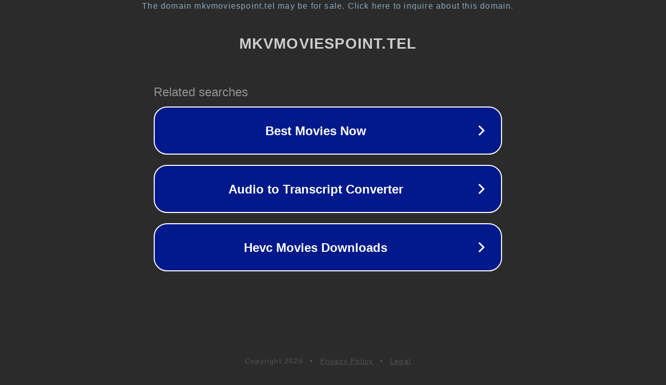

--- FILE ---
content_type: text/html; charset=utf-8
request_url: https://mkvmoviespoint.tel/captain-miller-2024-hindi-hdts-1080p-720p-480p-full-movie-download/
body_size: 1142
content:
<!doctype html>
<html data-adblockkey="MFwwDQYJKoZIhvcNAQEBBQADSwAwSAJBANDrp2lz7AOmADaN8tA50LsWcjLFyQFcb/P2Txc58oYOeILb3vBw7J6f4pamkAQVSQuqYsKx3YzdUHCvbVZvFUsCAwEAAQ==_YaVe4LhvWML3VEYZy8Pxbs5JsU18ot769Ls1sYzJZk7ysR/fJLVhNHtrnraKB1TD/so6e6BfeGV2xVSTaL9vkA==" lang="en" style="background: #2B2B2B;">
<head>
    <meta charset="utf-8">
    <meta name="viewport" content="width=device-width, initial-scale=1">
    <link rel="icon" href="[data-uri]">
    <link rel="preconnect" href="https://www.google.com" crossorigin>
</head>
<body>
<div id="target" style="opacity: 0"></div>
<script>window.park = "[base64]";</script>
<script src="/bPdPFNRdh.js"></script>
</body>
</html>
